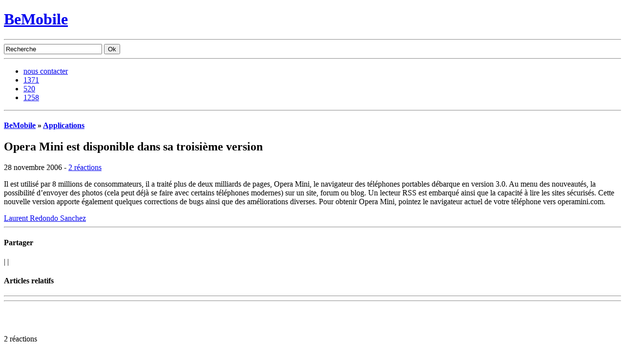

--- FILE ---
content_type: text/html; charset=UTF-8
request_url: https://www.bemobile.be/2006/11/28/opera-mini-est-disponible-dans-sa-troisieme-version/
body_size: 13141
content:
<!DOCTYPE html PUBLIC "-//W3C//DTD XHTML 1.0 Transitional//EN" "http://www.w3.org/TR/xhtml1/DTD/xhtml1-transitional.dtd">
<html xmlns="http://www.w3.org/1999/xhtml" itemscope itemtype="http://schema.org/Blog" xml:lang="fr" lang="fr">
<head profile="http://gmpg.org/xfn/11"><style>img.lazy{min-height:1px}</style><link href="https://www.bemobile.be/wp-content/plugins/w3-total-cache/pub/js/lazyload.min.js" as="script">
	<title>Opera Mini est disponible dans sa troisième version - BeMobile</title>
	<meta http-equiv="Content-Type" content="text/html; charset=UTF-8" />
	<meta http-equiv="X-UA-Compatible" content="IE=edge" />
	<link rel="stylesheet" type="text/css" href="https://www.bemobile.be/wp-content/themes/BM/style.css" />
	<!--[if lte IE 7]><link rel="stylesheet" type="text/css" href="https://www.bemobile.be/wp-content/themes/BM/style-ie.css" /><![endif]-->
		<link rel="stylesheet" type="text/css" href="https://www.bemobile.be/wp-content/themes/BM/js/highslide/highslide.css" />
	<!--[if lte IE 6]><link rel="stylesheet" type="text/css" href="https://www.bemobile.be/wp-content/themes/BM/js/highslide/highslide-ie6.css" /><![endif]-->
		<link rel="alternate" type="application/rss+xml" title="BeMobile - Actualités" href="https://www.bemobile.be/feed/" />
	<link rel="alternate" type="application/rss+xml" title="BeMobile - Commentaires" href="https://www.bemobile.be/comments/feed/" />
	<link rel="pingback" href="https://www.bemobile.be/xmlrpc.php" />
	<link rel="shortcut icon" href="/favicon.ico" />
	<link rel="icon" type="image/png" href="/favicon.png" />
	<link rel="apple-touch-icon" href="/apple-touch-icon.png" />
	<link rel="search" type="application/opensearchdescription+xml" href="/opensearch.osdx" title="BeMobile - Recherche dans les articles" /> 
	<link rel="schema.DC" href="http://purl.org/dc/elements/1.1/" />
	<meta name="DC.publisher" content="BeMobile" />
	<meta name="DC.publisher.url" content="https://www.bemobile.be/" />
	<meta name="DC.language" content="fr-FR" scheme="rfc1766" />
	<meta name="DC.rights" lang="fr-FR" content="Tous droits réservés © 2026 BeMobile." />
	<meta name="geo.placename" content="Liège, Belgium" />
	<meta name="geo.position" content="50.641518;5.569427" />
	<meta name="geo.region" content="BE-WLG" />
	<meta name="ICBM" content="50.641518, 5.569427" />
	<meta name="DC.identifier" content="https://www.bemobile.be/2006/11/28/opera-mini-est-disponible-dans-sa-troisieme-version/" />
	<meta name="DC.title" content="Opera Mini est disponible dans sa troisième version" />
	<meta name="DC.date.created" scheme="WTN8601" content="2006-11-28T16:35:49" />
	<meta name="DC.creator" content="Laurent Redondo Sanchez" /><link rel="image_src" href="" /><meta property="og:image" content="" /><meta name='robots' content='index, follow, max-image-preview:large, max-snippet:-1, max-video-preview:-1' />

	<!-- This site is optimized with the Yoast SEO plugin v26.7 - https://yoast.com/wordpress/plugins/seo/ -->
	<title>Opera Mini est disponible dans sa troisième version - BeMobile</title>
	<meta name="description" content="Il est utilisé par 8 millions de consommateurs, il a traité plus de deux milliards de pages, Opera Mini, le navigateur des téléphones portables débarque" />
	<link rel="canonical" href="https://www.bemobile.be/2006/11/28/opera-mini-est-disponible-dans-sa-troisieme-version/" />
	<meta property="og:locale" content="fr_FR" />
	<meta property="og:type" content="article" />
	<meta property="og:title" content="Opera Mini est disponible dans sa troisième version - BeMobile" />
	<meta property="og:description" content="Il est utilisé par 8 millions de consommateurs, il a traité plus de deux milliards de pages, Opera Mini, le navigateur des téléphones portables débarque" />
	<meta property="og:url" content="https://www.bemobile.be/2006/11/28/opera-mini-est-disponible-dans-sa-troisieme-version/" />
	<meta property="og:site_name" content="BeMobile" />
	<meta property="article:publisher" content="https://www.facebook.com/BeMobile-6915529831/" />
	<meta property="article:published_time" content="2006-11-28T16:35:49+00:00" />
	<meta name="author" content="Laurent Redondo Sanchez" />
	<meta name="twitter:card" content="summary_large_image" />
	<meta name="twitter:creator" content="@BeMob" />
	<meta name="twitter:site" content="@BeMob" />
	<meta name="twitter:label1" content="Écrit par" />
	<meta name="twitter:data1" content="Laurent Redondo Sanchez" />
	<meta name="twitter:label2" content="Durée de lecture estimée" />
	<meta name="twitter:data2" content="1 minute" />
	<script type="application/ld+json" class="yoast-schema-graph">{"@context":"https://schema.org","@graph":[{"@type":"Article","@id":"https://www.bemobile.be/2006/11/28/opera-mini-est-disponible-dans-sa-troisieme-version/#article","isPartOf":{"@id":"https://www.bemobile.be/2006/11/28/opera-mini-est-disponible-dans-sa-troisieme-version/"},"author":{"name":"Laurent Redondo Sanchez","@id":"https://www.bemobile.be/#/schema/person/63658a23224f9332f07875abeaa94cfa"},"headline":"Opera Mini est disponible dans sa troisième version","datePublished":"2006-11-28T16:35:49+00:00","mainEntityOfPage":{"@id":"https://www.bemobile.be/2006/11/28/opera-mini-est-disponible-dans-sa-troisieme-version/"},"wordCount":112,"publisher":{"@id":"https://www.bemobile.be/#organization"},"articleSection":["Applications"],"inLanguage":"fr-FR"},{"@type":"WebPage","@id":"https://www.bemobile.be/2006/11/28/opera-mini-est-disponible-dans-sa-troisieme-version/","url":"https://www.bemobile.be/2006/11/28/opera-mini-est-disponible-dans-sa-troisieme-version/","name":"Opera Mini est disponible dans sa troisième version - BeMobile","isPartOf":{"@id":"https://www.bemobile.be/#website"},"datePublished":"2006-11-28T16:35:49+00:00","description":"Il est utilisé par 8 millions de consommateurs, il a traité plus de deux milliards de pages, Opera Mini, le navigateur des téléphones portables débarque","inLanguage":"fr-FR","potentialAction":[{"@type":"ReadAction","target":["https://www.bemobile.be/2006/11/28/opera-mini-est-disponible-dans-sa-troisieme-version/"]}]},{"@type":"WebSite","@id":"https://www.bemobile.be/#website","url":"https://www.bemobile.be/","name":"BeMobile","description":"Magazine d&#039;actualité indépendant en Belgique sur les télécoms et la téléphonie mobile.","publisher":{"@id":"https://www.bemobile.be/#organization"},"potentialAction":[{"@type":"SearchAction","target":{"@type":"EntryPoint","urlTemplate":"https://www.bemobile.be/?s={search_term_string}"},"query-input":{"@type":"PropertyValueSpecification","valueRequired":true,"valueName":"search_term_string"}}],"inLanguage":"fr-FR"},{"@type":"Organization","@id":"https://www.bemobile.be/#organization","name":"Bemobile","url":"https://www.bemobile.be/","logo":{"@type":"ImageObject","inLanguage":"fr-FR","@id":"https://www.bemobile.be/#/schema/logo/image/","url":"https://www.bemobile.be/wp-content/uploads/2011/11/bemobile.jpg","contentUrl":"https://www.bemobile.be/wp-content/uploads/2011/11/bemobile.jpg","width":105,"height":105,"caption":"Bemobile"},"image":{"@id":"https://www.bemobile.be/#/schema/logo/image/"},"sameAs":["https://www.facebook.com/BeMobile-6915529831/","https://x.com/BeMob"]},{"@type":"Person","@id":"https://www.bemobile.be/#/schema/person/63658a23224f9332f07875abeaa94cfa","name":"Laurent Redondo Sanchez","image":{"@type":"ImageObject","inLanguage":"fr-FR","@id":"https://www.bemobile.be/#/schema/person/image/","url":"https://secure.gravatar.com/avatar/88fa897bd8a962a9d150b7fc0e29b48449d6b25cd56315872becf0c9c0c99082?s=96&d=https%3A%2F%2Fwww.bemobile.be%2Fwp-content%2Fthemes%2FBM%2Fimg%2Fdefault_gravatar.png&r=g","contentUrl":"https://secure.gravatar.com/avatar/88fa897bd8a962a9d150b7fc0e29b48449d6b25cd56315872becf0c9c0c99082?s=96&d=https%3A%2F%2Fwww.bemobile.be%2Fwp-content%2Fthemes%2FBM%2Fimg%2Fdefault_gravatar.png&r=g","caption":"Laurent Redondo Sanchez"},"sameAs":["https://plus.google.com/107457591160370823683?rel=author"],"url":"https://www.bemobile.be/h/glis/"}]}</script>
	<!-- / Yoast SEO plugin. -->


<link rel='dns-prefetch' href='//www.googletagmanager.com' />
<link rel='dns-prefetch' href='//pagead2.googlesyndication.com' />
<style id='wp-img-auto-sizes-contain-inline-css' type='text/css'>
img:is([sizes=auto i],[sizes^="auto," i]){contain-intrinsic-size:3000px 1500px}
/*# sourceURL=wp-img-auto-sizes-contain-inline-css */
</style>
<link rel="https://api.w.org/" href="https://www.bemobile.be/wp-json/" /><link rel="alternate" title="JSON" type="application/json" href="https://www.bemobile.be/wp-json/wp/v2/posts/868" /><script type="text/javascript">var ajaxurl = "https://www.bemobile.be/wp-admin/admin-ajax.php";</script><meta name="generator" content="Site Kit by Google 1.170.0" /><meta name="generator" content="performant-translations 1.2.0">

<!-- Balises Meta Google AdSense ajoutées par Site Kit -->
<meta name="google-adsense-platform-account" content="ca-host-pub-2644536267352236">
<meta name="google-adsense-platform-domain" content="sitekit.withgoogle.com">
<!-- Fin des balises Meta End Google AdSense ajoutées par Site Kit -->

<!-- Extrait Google AdSense ajouté par Site Kit -->
<script type="text/javascript" async="async" src="https://pagead2.googlesyndication.com/pagead/js/adsbygoogle.js?client=ca-pub-8471864550870682&amp;host=ca-host-pub-2644536267352236" crossorigin="anonymous"></script>

<!-- End Google AdSense snippet added by Site Kit -->
<link rel="icon" href="https://www.bemobile.be/wp-content/uploads/2011/11/cropped-bemobile-32x32.jpg" sizes="32x32" />
<link rel="icon" href="https://www.bemobile.be/wp-content/uploads/2011/11/cropped-bemobile-192x192.jpg" sizes="192x192" />
<link rel="apple-touch-icon" href="https://www.bemobile.be/wp-content/uploads/2011/11/cropped-bemobile-180x180.jpg" />
<meta name="msapplication-TileImage" content="https://www.bemobile.be/wp-content/uploads/2011/11/cropped-bemobile-270x270.jpg" />
</head>
<body>
<div id="container">
	<div id="header"><div id="header-inner">
		<h1 id="home"><a href="/" title="Accéder à la page d'accueil">BeMobile</a></h1>
		<div id="categories"><ul></ul><hr /></div>
		<div id="search-box">
			<form action="/recherche/" id="cse-search-box">
				<input type="hidden" name="cx" value="016589966947858739642:_fi_iwq8b7e" />
				<input type="hidden" name="cof" value="FORID:11" />
				<input type="hidden" name="ie" value="UTF-8" />
				<input type="text" name="q" size="23" value="Recherche" title="Votre recherche" onfocus="if(this.value=='Recherche')this.value='';this.style.fontSize='1em';searchBoxSubmit.style.fontSize='1em';this.style.backgroundColor='#FFFFFF';searchBoxSubmit.style.backgroundColor='#FFFFFF';" onblur="if(this.value=='')this.value='Recherche';this.style.fontSize='0.9em';searchBoxSubmit.style.fontSize='0.9em';this.style.backgroundColor='#F7F7F7';searchBoxSubmit.style.backgroundColor='#F7F7F7';" />
				<input type="submit" name="sa" value="Ok" id="searchBoxSubmit" class="submit" />
			</form>
		</div>
		<hr />
	</div></div>
	<div id="navbar"><div id="navbar-inner">
		<ul id="social-bar">
			<li><a href="h" class="contact">nous contacter</a></li>
			<li><a href="http://twitter.com/BeMob" class="twitter">1371</a></li>
			<li><a href="http://www.facebook.com/pages/Belgique-Mobile/6915529831" class="facebook">520</a></li>
			<li><a href="/feed/" class="feed">1258</a></li>
		</ul>
<hr />
	</div></div>
	<div id="main"><div id="main-inner">		<div id="content">
			<div id="post-868" class="post single instapaper_body">
				<h4 class="post-categories"><a href="https://www.bemobile.be/" rel="index">BeMobile</a> » <a href="https://www.bemobile.be/sujet/applications-mobiles/" rel="category tag">Applications</a></h4>
<div class="post-entry">					<h2 class="post-title">Opera Mini est disponible dans sa troisième version</h2>
					<div class="post-meta">
					28 novembre 2006 - <a href="#comments">2 réactions</a>					</div>
					<div class="post-content"><p>Il est utilisé par 8 millions de consommateurs, il a traité plus de deux milliards de pages, Opera Mini, le navigateur des téléphones portables débarque en version 3.0. Au menu des nouveautés, la possibilité d&rsquo;envoyer des photos (cela peut déjà se faire avec certains téléphones modernes) sur un site, forum ou blog. Un lecteur RSS est embarqué ainsi que la capacité à lire les sites sécurisés. Cette nouvelle version apporte également quelques corrections de bugs ainsi que des améliorations diverses. Pour obtenir Opera Mini, pointez le navigateur actuel de votre téléphone vers operamini.com.</p>
</div>
					<div class="post-author">
					<a href="https://plus.google.com/107457591160370823683?rel=author" target="_blank">Laurent Redondo Sanchez</a>					</div>
				</div><hr />
			</div>
			<div class="post-infos">
				<div class="post-metas">
					<h4>Partager</h4>
					<div class="addthis_toolbox addthis_default_style">
						<a class="addthis_button_tweet" tw:url="https://www.bemobile.be/2006/11/28/opera-mini-est-disponible-dans-sa-troisieme-version/?utm_source=twitter&amp;utm_medium=social-media&amp;utm_campaign=twitter" tw:text="Opera Mini est disponible dans sa troisième version" tw:via="BeMob" tw:count="horizontal" tw:lang="fr"></a>
						<a class="addthis_button_facebook_like"></a>
					</div>
					<div class="addthis_toolbox addthis_default_style addthis_buttons">
						<a class="addthis_button_email"></a>
						<a class="addthis_button_print"></a>
						<a class="addthis_button_favorites"></a>
						<span class="addthis_separator">|</span>
						<a href="https://www.addthis.com/bookmark.php?v=300&amp;username=jamybe" class="addthis_button_compact"></a>
						<span class="addthis_separator">|</span>
						<a class="addthis_button_google_plusone"></a>
					</div>
				</div>
				<div class="post-related">
					<h4>Articles relatifs</h4>
				</div>
				<hr />
			</div><hr />
<div class="pub"><!-- 468x60, date de création 11/07/09 --><ins class="adsbygoogle" style="display:inline-block;width:468px;height:60px" data-ad-client="ca-pub-8471864550870682" data-ad-slot="8454954454"></ins><script>(adsbygoogle = window.adsbygoogle || []).push({});</script></div>			<div id="comments">
<div class="comments-msg">2 réactions</div><ol class="comments-list">
						<li id="comment-569">
							<div class="comment-meta">
								<img alt='Gravatar' src="data:image/svg+xml,%3Csvg%20xmlns='http://www.w3.org/2000/svg'%20viewBox='0%200%2048%2048'%3E%3C/svg%3E" data-src='https://secure.gravatar.com/avatar/15a06e428f8b22f388342bde79982254bae2e317f505e58907d71bbb2f94003e?s=48&#038;d=https%3A%2F%2Fstatic.bemobile.be%2Fwp-content%2Fthemes%2FBM%2Fimg%2Fdefault_gravatar.png&#038;r=g' data-srcset='https://secure.gravatar.com/avatar/15a06e428f8b22f388342bde79982254bae2e317f505e58907d71bbb2f94003e?s=96&#038;d=https%3A%2F%2Fstatic.bemobile.be%2Fwp-content%2Fthemes%2FBM%2Fimg%2Fdefault_gravatar.png&#038;r=g 2x' class='avatar avatar-48 photo lazy' height='48' width='48' decoding='async'/>
								<div class="comment-author"><a href="http://www.improliege.be" class="url" rel="ugc external nofollow">Piewhy</a></div>
								<div class="comment-date"><a href="#comment-569" title="Lien vers le commentaire de Piewhy à propos de l'article Opera Mini est disponible dans sa troisième version">28.11.2006, 18h43</a></div>
							</div>
							<div class="comment-text">
							<p>Impossible à faire tourner sur mon Nokia 6020 chez Mobistar&#8230;</p><br />
<p> quelqu&rsquo;un à une solution (celles proposées par oparamini.com ne fonctionnent pas non plus&#8230;)</p></div><hr />
						</li>
						<li id="comment-563">
							<div class="comment-meta">
								<img alt='Gravatar' src="data:image/svg+xml,%3Csvg%20xmlns='http://www.w3.org/2000/svg'%20viewBox='0%200%2048%2048'%3E%3C/svg%3E" data-src='https://secure.gravatar.com/avatar/?s=48&#038;d=https%3A%2F%2Fstatic.bemobile.be%2Fwp-content%2Fthemes%2FBM%2Fimg%2Fdefault_gravatar.png&#038;r=g' data-srcset='https://secure.gravatar.com/avatar/?s=96&#038;d=https%3A%2F%2Fstatic.bemobile.be%2Fwp-content%2Fthemes%2FBM%2Fimg%2Fdefault_gravatar.png&#038;r=g 2x' class='avatar avatar-48 photo avatar-default lazy' height='48' width='48' decoding='async'/>
								<div class="comment-author">vasal</div>
								<div class="comment-date"><a href="#comment-563" title="Lien vers le commentaire de vasal à propos de l'article Opera Mini est disponible dans sa troisième version">29.11.2006, 12h45</a></div>
							</div>
							<div class="comment-text">
							<p>j&rsquo;ai le meme probleme avec la 3 eme version et je suis chez mobistar</p></div><hr />
						</li></ol><div class="comments-msg no-border"></div>			</div>		</div>
		<div id="sidebar">
			<div class="pub"><!-- 300x250, date de création 11/07/09 --><ins class="adsbygoogle" style="display:inline-block;width:300px;height:250px" data-ad-client="ca-pub-8471864550870682" data-ad-slot="1007440986"></ins><script>(adsbygoogle = window.adsbygoogle || []).push({});</script></div>			<div class="widget-block">			<h4 class="widget-title">Derniers articles</h4>			<ul>
						<li><a href="https://www.bemobile.be/2025/09/10/rcs-orange-belgique-iphone/" rel="bookmark">Déception : toujours pas de RCS sur iPhone avec iOS 26</a></li>
						<li><a href="https://www.bemobile.be/2025/08/16/belcenter-esim-voyage-pro-moins-cher-roaming/" rel="bookmark">Belcenter lance l&rsquo;eSIM de voyage pour réduire les coûts du roaming hors UE</a></li>
						<li><a href="https://www.bemobile.be/2025/08/12/mobile-vikings-illimite-5g-25-euros/" rel="bookmark">Mobile Vikings sort l’artillerie lourde : l’illimité 5G dès 25 €, avec des bonus que Tadaam et Hey n’ont pas</a></li>
						<li><a href="https://www.bemobile.be/2025/08/09/eco-fix-wallonie-energie-avis/" rel="bookmark">Électricité : Ecofix, la nouvelle appli pour faire tomber votre facture à 0 € en Wallonie ?</a></li>
						<li><a href="https://www.bemobile.be/2025/08/06/payconiq-disparait-bancontact-wero/" rel="bookmark">Malgré sa nouvelle app, la marque Payconiq va disparaître : que nous prépare Bancontact ?</a></li>
						<li><a href="https://www.bemobile.be/2025/07/15/lappli-dazn-en-vaut-elle-la-peine/" rel="bookmark">L&rsquo;appli DAZN en vaut-elle la peine ?</a></li>
						<li><a href="https://www.bemobile.be/2025/06/23/base-ecrase-ses-tarifs-roaming-hors-europe/" rel="bookmark">BASE écrase ses tarifs roaming hors Europe</a></li>
						<li><a href="https://www.bemobile.be/2025/04/29/lancement-tadaam-mobile/" rel="bookmark">Tout ce qu&rsquo;il faut savoir sur l&rsquo;abonnement mobile de Tadaam</a></li>
						<li><a href="https://www.bemobile.be/2025/03/26/proximus-augmente-le-volume-de-donnees-de-deux-abonnements-mobiles/" rel="bookmark">Proximus augmente le volume de données de deux abonnements mobiles</a></li>
						<li><a href="https://www.bemobile.be/2025/03/25/spoiler-les-futurs-abonnements-de-mobile-vikings-pour-2025/" rel="bookmark">Spoiler : les futurs abonnements de Mobile Vikings pour 2025 ?</a></li>
						<li><a href="https://www.bemobile.be/2025/03/05/bracelet-whoop-sommeil-evaluation-test/" rel="bookmark">L&rsquo;évaluation du sommeil sera plus précise avec le bracelet Whoop</a></li>
						<li><a href="https://www.bemobile.be/2025/03/04/nothing-phone-3a-belgique/" rel="bookmark">La Belgique accueille les nouveaux Nothing Phone (3a) et Phone (3a) Pro</a></li>
						<li><a href="https://www.bemobile.be/2025/03/04/12-mois-de-reduction-chez-proximus/" rel="bookmark">12 mois de réduction sur votre abonnement mobile chez Proximus</a></li>
						<li><a href="https://www.bemobile.be/2025/03/04/belcenter-revente-solution-telecom-pro-belgique-commerciaux/" rel="bookmark">Belcenter relance son programme à destination des revendeurs</a></li>
						<li><a href="https://www.bemobile.be/2025/02/18/de-nouvelles-reductions-sur-les-abonnements-mobiles-undo/" rel="bookmark">De nouvelles réductions sur les abonnements mobiles UNDO</a></li>
						</ul>
			</div>			<div class="widget-block"><h4 class="widget-title">Catégories</h4><form action="https://www.bemobile.be" method="get"><label class="screen-reader-text" for="cat">Catégories</label><select  name='cat' id='cat' class='postform'>
	<option value='-1'>Sélectionner une catégorie</option>
	<option class="level-0" value="1077">A la une&nbsp;&nbsp;(644)</option>
	<option class="level-0" value="1131">Appareils&nbsp;&nbsp;(1 796)</option>
	<option class="level-1" value="38">&nbsp;&nbsp;&nbsp;Accessoires&nbsp;&nbsp;(20)</option>
	<option class="level-1" value="600">&nbsp;&nbsp;&nbsp;Acer&nbsp;&nbsp;(8)</option>
	<option class="level-1" value="22">&nbsp;&nbsp;&nbsp;Alcatel&nbsp;&nbsp;(5)</option>
	<option class="level-1" value="31">&nbsp;&nbsp;&nbsp;Appareils&nbsp;&nbsp;(124)</option>
	<option class="level-1" value="25">&nbsp;&nbsp;&nbsp;Apple&nbsp;&nbsp;(332)</option>
	<option class="level-1" value="369">&nbsp;&nbsp;&nbsp;Archos&nbsp;&nbsp;(4)</option>
	<option class="level-1" value="330">&nbsp;&nbsp;&nbsp;Asus&nbsp;&nbsp;(11)</option>
	<option class="level-1" value="2121">&nbsp;&nbsp;&nbsp;AVM&nbsp;&nbsp;(1)</option>
	<option class="level-1" value="34">&nbsp;&nbsp;&nbsp;Blackberry&nbsp;&nbsp;(114)</option>
	<option class="level-1" value="1548">&nbsp;&nbsp;&nbsp;Doro&nbsp;&nbsp;(1)</option>
	<option class="level-1" value="2180">&nbsp;&nbsp;&nbsp;Eero&nbsp;&nbsp;(1)</option>
	<option class="level-1" value="238">&nbsp;&nbsp;&nbsp;Garmin&nbsp;&nbsp;(7)</option>
	<option class="level-1" value="1953">&nbsp;&nbsp;&nbsp;Google Pixel&nbsp;&nbsp;(4)</option>
	<option class="level-1" value="458">&nbsp;&nbsp;&nbsp;HP&nbsp;&nbsp;(6)</option>
	<option class="level-1" value="26">&nbsp;&nbsp;&nbsp;HTC&nbsp;&nbsp;(117)</option>
	<option class="level-1" value="1874">&nbsp;&nbsp;&nbsp;Huawei&nbsp;&nbsp;(3)</option>
	<option class="level-1" value="1855">&nbsp;&nbsp;&nbsp;Lenovo&nbsp;&nbsp;(4)</option>
	<option class="level-1" value="23">&nbsp;&nbsp;&nbsp;LG&nbsp;&nbsp;(72)</option>
	<option class="level-1" value="1922">&nbsp;&nbsp;&nbsp;Lumigon&nbsp;&nbsp;(1)</option>
	<option class="level-1" value="110">&nbsp;&nbsp;&nbsp;meizu&nbsp;&nbsp;(1)</option>
	<option class="level-1" value="7">&nbsp;&nbsp;&nbsp;Monde Mobile&nbsp;&nbsp;(124)</option>
	<option class="level-1" value="19">&nbsp;&nbsp;&nbsp;Motorola&nbsp;&nbsp;(60)</option>
	<option class="level-1" value="15">&nbsp;&nbsp;&nbsp;Nokia&nbsp;&nbsp;(463)</option>
	<option class="level-1" value="2189">&nbsp;&nbsp;&nbsp;Nothing&nbsp;&nbsp;(1)</option>
	<option class="level-1" value="2012">&nbsp;&nbsp;&nbsp;OnePlus&nbsp;&nbsp;(3)</option>
	<option class="level-1" value="2125">&nbsp;&nbsp;&nbsp;OPPO&nbsp;&nbsp;(2)</option>
	<option class="level-1" value="1876">&nbsp;&nbsp;&nbsp;Pebble&nbsp;&nbsp;(1)</option>
	<option class="level-1" value="20">&nbsp;&nbsp;&nbsp;Samsung&nbsp;&nbsp;(136)</option>
	<option class="level-1" value="21">&nbsp;&nbsp;&nbsp;Sony&nbsp;&nbsp;(402)</option>
	<option class="level-2" value="250">&nbsp;&nbsp;&nbsp;&nbsp;&nbsp;&nbsp;Xperia&nbsp;&nbsp;(54)</option>
	<option class="level-1" value="553">&nbsp;&nbsp;&nbsp;TomTom&nbsp;&nbsp;(6)</option>
	<option class="level-1" value="1865">&nbsp;&nbsp;&nbsp;Xiaomi&nbsp;&nbsp;(4)</option>
	<option class="level-0" value="16">Applications&nbsp;&nbsp;(433)</option>
	<option class="level-1" value="174">&nbsp;&nbsp;&nbsp;Google Mobile&nbsp;&nbsp;(40)</option>
	<option class="level-0" value="1892">Archives&nbsp;&nbsp;(289)</option>
	<option class="level-1" value="24">&nbsp;&nbsp;&nbsp;BenQ-Siemens&nbsp;&nbsp;(18)</option>
	<option class="level-1" value="48">&nbsp;&nbsp;&nbsp;Java&nbsp;&nbsp;(18)</option>
	<option class="level-1" value="76">&nbsp;&nbsp;&nbsp;Jeu&nbsp;&nbsp;(11)</option>
	<option class="level-1" value="1222">&nbsp;&nbsp;&nbsp;Jolicloud&nbsp;&nbsp;(2)</option>
	<option class="level-1" value="1244">&nbsp;&nbsp;&nbsp;Kin&nbsp;&nbsp;(3)</option>
	<option class="level-1" value="423">&nbsp;&nbsp;&nbsp;LiMo&nbsp;&nbsp;(6)</option>
	<option class="level-1" value="1054">&nbsp;&nbsp;&nbsp;Maemo&nbsp;&nbsp;(16)</option>
	<option class="level-1" value="1184">&nbsp;&nbsp;&nbsp;MeeGo&nbsp;&nbsp;(23)</option>
	<option class="level-1" value="540">&nbsp;&nbsp;&nbsp;Opera&nbsp;&nbsp;(11)</option>
	<option class="level-1" value="63">&nbsp;&nbsp;&nbsp;Orange World&nbsp;&nbsp;(10)</option>
	<option class="level-1" value="35">&nbsp;&nbsp;&nbsp;Palm&nbsp;&nbsp;(26)</option>
	<option class="level-1" value="1234">&nbsp;&nbsp;&nbsp;Sharp&nbsp;&nbsp;(1)</option>
	<option class="level-1" value="1730">&nbsp;&nbsp;&nbsp;Snow&nbsp;&nbsp;(3)</option>
	<option class="level-1" value="109">&nbsp;&nbsp;&nbsp;Symbian&nbsp;&nbsp;(153)</option>
	<option class="level-2" value="60">&nbsp;&nbsp;&nbsp;&nbsp;&nbsp;&nbsp;S60&nbsp;&nbsp;(65)</option>
	<option class="level-2" value="1183">&nbsp;&nbsp;&nbsp;&nbsp;&nbsp;&nbsp;Symbian^3&nbsp;&nbsp;(13)</option>
	<option class="level-2" value="122">&nbsp;&nbsp;&nbsp;&nbsp;&nbsp;&nbsp;UIQ&nbsp;&nbsp;(26)</option>
	<option class="level-1" value="283">&nbsp;&nbsp;&nbsp;Tele2&nbsp;&nbsp;(7)</option>
	<option class="level-1" value="50">&nbsp;&nbsp;&nbsp;Vodafone live&nbsp;&nbsp;(7)</option>
	<option class="level-1" value="1172">&nbsp;&nbsp;&nbsp;WebOS&nbsp;&nbsp;(8)</option>
	<option class="level-0" value="55">Asides&nbsp;&nbsp;(15)</option>
	<option class="level-0" value="333">Belgique&nbsp;&nbsp;(525)</option>
	<option class="level-1" value="6">&nbsp;&nbsp;&nbsp;Belgique Mobile&nbsp;&nbsp;(305)</option>
	<option class="level-1" value="809">&nbsp;&nbsp;&nbsp;IBPT&nbsp;&nbsp;(40)</option>
	<option class="level-0" value="1134">Divers&nbsp;&nbsp;(292)</option>
	<option class="level-1" value="27">&nbsp;&nbsp;&nbsp;Bons Plans&nbsp;&nbsp;(83)</option>
	<option class="level-1" value="1489">&nbsp;&nbsp;&nbsp;Concours&nbsp;&nbsp;(3)</option>
	<option class="level-1" value="30">&nbsp;&nbsp;&nbsp;Europe&nbsp;&nbsp;(59)</option>
	<option class="level-1" value="28">&nbsp;&nbsp;&nbsp;Insolite&nbsp;&nbsp;(52)</option>
	<option class="level-1" value="36">&nbsp;&nbsp;&nbsp;Le saviez-vous ?&nbsp;&nbsp;(17)</option>
	<option class="level-1" value="74">&nbsp;&nbsp;&nbsp;Podcast&nbsp;&nbsp;(20)</option>
	<option class="level-1" value="299">&nbsp;&nbsp;&nbsp;Rumeur&nbsp;&nbsp;(35)</option>
	<option class="level-1" value="776">&nbsp;&nbsp;&nbsp;Sondages&nbsp;&nbsp;(7)</option>
	<option class="level-1" value="69">&nbsp;&nbsp;&nbsp;VoIP&nbsp;&nbsp;(18)</option>
	<option class="level-0" value="14">MVNO&nbsp;&nbsp;(197)</option>
	<option class="level-1" value="710">&nbsp;&nbsp;&nbsp;Aldi Talk&nbsp;&nbsp;(6)</option>
	<option class="level-1" value="1151">&nbsp;&nbsp;&nbsp;Allo RTL&nbsp;&nbsp;(7)</option>
	<option class="level-1" value="11">&nbsp;&nbsp;&nbsp;Ay Yildiz&nbsp;&nbsp;(1)</option>
	<option class="level-1" value="2169">&nbsp;&nbsp;&nbsp;Belcenter&nbsp;&nbsp;(3)</option>
	<option class="level-1" value="1507">&nbsp;&nbsp;&nbsp;Carrefour Mobile&nbsp;&nbsp;(3)</option>
	<option class="level-1" value="1020">&nbsp;&nbsp;&nbsp;Cherry&nbsp;&nbsp;(9)</option>
	<option class="level-1" value="12">&nbsp;&nbsp;&nbsp;Chiama&nbsp;&nbsp;(1)</option>
	<option class="level-1" value="2184">&nbsp;&nbsp;&nbsp;Hey&nbsp;&nbsp;(1)</option>
	<option class="level-1" value="2167">&nbsp;&nbsp;&nbsp;Interfone&nbsp;&nbsp;(5)</option>
	<option class="level-1" value="1410">&nbsp;&nbsp;&nbsp;Jim Mobile&nbsp;&nbsp;(1)</option>
	<option class="level-1" value="686">&nbsp;&nbsp;&nbsp;La Poste&nbsp;&nbsp;(1)</option>
	<option class="level-1" value="2038">&nbsp;&nbsp;&nbsp;LycaMobile&nbsp;&nbsp;(2)</option>
	<option class="level-1" value="1152">&nbsp;&nbsp;&nbsp;Me By Metro&nbsp;&nbsp;(1)</option>
	<option class="level-1" value="2187">&nbsp;&nbsp;&nbsp;Mega&nbsp;&nbsp;(1)</option>
	<option class="level-1" value="797">&nbsp;&nbsp;&nbsp;Mobile Vikings&nbsp;&nbsp;(59)</option>
	<option class="level-1" value="2094">&nbsp;&nbsp;&nbsp;Neibo&nbsp;&nbsp;(1)</option>
	<option class="level-1" value="1651">&nbsp;&nbsp;&nbsp;Red Bull Mobile&nbsp;&nbsp;(1)</option>
	<option class="level-1" value="9">&nbsp;&nbsp;&nbsp;Simply By Mobistar&nbsp;&nbsp;(1)</option>
	<option class="level-1" value="10">&nbsp;&nbsp;&nbsp;Simyo&nbsp;&nbsp;(9)</option>
	<option class="level-1" value="1153">&nbsp;&nbsp;&nbsp;Sud Presse Mobile&nbsp;&nbsp;(2)</option>
	<option class="level-1" value="2185">&nbsp;&nbsp;&nbsp;Telavox&nbsp;&nbsp;(1)</option>
	<option class="level-1" value="1070">&nbsp;&nbsp;&nbsp;Toledo&nbsp;&nbsp;(7)</option>
	<option class="level-1" value="13">&nbsp;&nbsp;&nbsp;Transatel&nbsp;&nbsp;(15)</option>
	<option class="level-1" value="8">&nbsp;&nbsp;&nbsp;UglyDuck&nbsp;&nbsp;(2)</option>
	<option class="level-1" value="2175">&nbsp;&nbsp;&nbsp;UNDO&nbsp;&nbsp;(2)</option>
	<option class="level-1" value="2150">&nbsp;&nbsp;&nbsp;VOOmobile&nbsp;&nbsp;(4)</option>
	<option class="level-1" value="2186">&nbsp;&nbsp;&nbsp;Yoin&nbsp;&nbsp;(1)</option>
	<option class="level-1" value="2177">&nbsp;&nbsp;&nbsp;Youfone&nbsp;&nbsp;(3)</option>
	<option class="level-0" value="1130">Opérateurs&nbsp;&nbsp;(1 694)</option>
	<option class="level-1" value="1207">&nbsp;&nbsp;&nbsp;3StarsNet&nbsp;&nbsp;(1)</option>
	<option class="level-1" value="3">&nbsp;&nbsp;&nbsp;BASE&nbsp;&nbsp;(498)</option>
	<option class="level-1" value="1191">&nbsp;&nbsp;&nbsp;Billi&nbsp;&nbsp;(8)</option>
	<option class="level-1" value="618">&nbsp;&nbsp;&nbsp;b·lite&nbsp;&nbsp;(5)</option>
	<option class="level-1" value="2144">&nbsp;&nbsp;&nbsp;Citymesh&nbsp;&nbsp;(13)</option>
	<option class="level-1" value="44">&nbsp;&nbsp;&nbsp;Coditel&nbsp;&nbsp;(4)</option>
	<option class="level-1" value="2178">&nbsp;&nbsp;&nbsp;Digi&nbsp;&nbsp;(5)</option>
	<option class="level-1" value="1475">&nbsp;&nbsp;&nbsp;edpnet&nbsp;&nbsp;(10)</option>
	<option class="level-1" value="1985">&nbsp;&nbsp;&nbsp;Free&nbsp;&nbsp;(1)</option>
	<option class="level-1" value="472">&nbsp;&nbsp;&nbsp;KPN&nbsp;&nbsp;(30)</option>
	<option class="level-1" value="1208">&nbsp;&nbsp;&nbsp;Nomado&nbsp;&nbsp;(1)</option>
	<option class="level-1" value="2146">&nbsp;&nbsp;&nbsp;NRB&nbsp;&nbsp;(2)</option>
	<option class="level-1" value="722">&nbsp;&nbsp;&nbsp;Numericable&nbsp;&nbsp;(15)</option>
	<option class="level-1" value="17">&nbsp;&nbsp;&nbsp;Opérateurs VoIP&nbsp;&nbsp;(4)</option>
	<option class="level-1" value="47">&nbsp;&nbsp;&nbsp;Orange&nbsp;&nbsp;(35)</option>
	<option class="level-1" value="4">&nbsp;&nbsp;&nbsp;Orange Belgique&nbsp;&nbsp;(507)</option>
	<option class="level-1" value="5">&nbsp;&nbsp;&nbsp;Proximus&nbsp;&nbsp;(458)</option>
	<option class="level-1" value="32">&nbsp;&nbsp;&nbsp;Proximus (Belgacom)&nbsp;&nbsp;(193)</option>
	<option class="level-1" value="29">&nbsp;&nbsp;&nbsp;Scarlet&nbsp;&nbsp;(36)</option>
	<option class="level-1" value="782">&nbsp;&nbsp;&nbsp;Tecteo&nbsp;&nbsp;(7)</option>
	<option class="level-1" value="923">&nbsp;&nbsp;&nbsp;Telefonica&nbsp;&nbsp;(1)</option>
	<option class="level-1" value="549">&nbsp;&nbsp;&nbsp;Telenet&nbsp;&nbsp;(106)</option>
	<option class="level-2" value="2122">&nbsp;&nbsp;&nbsp;&nbsp;&nbsp;&nbsp;Tadaam&nbsp;&nbsp;(8)</option>
	<option class="level-1" value="153">&nbsp;&nbsp;&nbsp;vodafone&nbsp;&nbsp;(3)</option>
	<option class="level-1" value="282">&nbsp;&nbsp;&nbsp;VOO&nbsp;&nbsp;(164)</option>
	<option class="level-2" value="1238">&nbsp;&nbsp;&nbsp;&nbsp;&nbsp;&nbsp;BeTV&nbsp;&nbsp;(12)</option>
	<option class="level-2" value="2113">&nbsp;&nbsp;&nbsp;&nbsp;&nbsp;&nbsp;Zuny&nbsp;&nbsp;(5)</option>
	<option class="level-0" value="1132">Plateformes&nbsp;&nbsp;(699)</option>
	<option class="level-1" value="251">&nbsp;&nbsp;&nbsp;Android&nbsp;&nbsp;(338)</option>
	<option class="level-1" value="1831">&nbsp;&nbsp;&nbsp;Android Wear&nbsp;&nbsp;(2)</option>
	<option class="level-1" value="1114">&nbsp;&nbsp;&nbsp;Bada&nbsp;&nbsp;(6)</option>
	<option class="level-1" value="1250">&nbsp;&nbsp;&nbsp;Blackberry OS&nbsp;&nbsp;(21)</option>
	<option class="level-1" value="1284">&nbsp;&nbsp;&nbsp;ChromeOS&nbsp;&nbsp;(5)</option>
	<option class="level-1" value="46">&nbsp;&nbsp;&nbsp;Google&nbsp;&nbsp;(70)</option>
	<option class="level-1" value="1167">&nbsp;&nbsp;&nbsp;iOS&nbsp;&nbsp;(149)</option>
	<option class="level-1" value="33">&nbsp;&nbsp;&nbsp;Linux Mobile&nbsp;&nbsp;(71)</option>
	<option class="level-1" value="41">&nbsp;&nbsp;&nbsp;Mac OS X&nbsp;&nbsp;(29)</option>
	<option class="level-1" value="40">&nbsp;&nbsp;&nbsp;Microsoft&nbsp;&nbsp;(46)</option>
	<option class="level-1" value="37">&nbsp;&nbsp;&nbsp;Windows Phone&nbsp;&nbsp;(147)</option>
	<option class="level-0" value="39">Test&nbsp;&nbsp;(119)</option>
	<option class="level-0" value="18">Web Mobile&nbsp;&nbsp;(150)</option>
	<option class="level-1" value="45">&nbsp;&nbsp;&nbsp;Télévision Mobile&nbsp;&nbsp;(13)</option>
	<option class="level-1" value="156">&nbsp;&nbsp;&nbsp;Yahoo!&nbsp;&nbsp;(7)</option>
</select>
</form><script type="text/javascript">
/* <![CDATA[ */

( ( dropdownId ) => {
	const dropdown = document.getElementById( dropdownId );
	function onSelectChange() {
		setTimeout( () => {
			if ( 'escape' === dropdown.dataset.lastkey ) {
				return;
			}
			if ( dropdown.value && parseInt( dropdown.value ) > 0 && dropdown instanceof HTMLSelectElement ) {
				dropdown.parentElement.submit();
			}
		}, 250 );
	}
	function onKeyUp( event ) {
		if ( 'Escape' === event.key ) {
			dropdown.dataset.lastkey = 'escape';
		} else {
			delete dropdown.dataset.lastkey;
		}
	}
	function onClick() {
		delete dropdown.dataset.lastkey;
	}
	dropdown.addEventListener( 'keyup', onKeyUp );
	dropdown.addEventListener( 'click', onClick );
	dropdown.addEventListener( 'change', onSelectChange );
})( "cat" );

//# sourceURL=WP_Widget_Categories%3A%3Awidget
/* ]]> */
</script>
</div><style scoped type="text/css">.utcw-2io21h4 {word-wrap:break-word}.utcw-2io21h4 span,.utcw-2io21h4 a{border-width:0px}.utcw-2io21h4 span:hover,.utcw-2io21h4 a:hover{border-width:0px}</style><div class="widget-block"><h4 class="widget-title">Sujets chauds</h4><div class="utcw-2io21h4 tagcloud"></div></div><div class="widget-block"><h4 class="widget-title">Catégories</h4><form action="https://www.bemobile.be" method="get"><label class="screen-reader-text" for="categories-dropdown-1">Catégories</label><select  name='cat' id='categories-dropdown-1' class='postform'>
	<option value='-1'>Sélectionner une catégorie</option>
	<option class="level-0" value="1077">A la une&nbsp;&nbsp;(644)</option>
	<option class="level-0" value="1131">Appareils&nbsp;&nbsp;(1 796)</option>
	<option class="level-1" value="38">&nbsp;&nbsp;&nbsp;Accessoires&nbsp;&nbsp;(20)</option>
	<option class="level-1" value="600">&nbsp;&nbsp;&nbsp;Acer&nbsp;&nbsp;(8)</option>
	<option class="level-1" value="22">&nbsp;&nbsp;&nbsp;Alcatel&nbsp;&nbsp;(5)</option>
	<option class="level-1" value="31">&nbsp;&nbsp;&nbsp;Appareils&nbsp;&nbsp;(124)</option>
	<option class="level-1" value="25">&nbsp;&nbsp;&nbsp;Apple&nbsp;&nbsp;(332)</option>
	<option class="level-1" value="369">&nbsp;&nbsp;&nbsp;Archos&nbsp;&nbsp;(4)</option>
	<option class="level-1" value="330">&nbsp;&nbsp;&nbsp;Asus&nbsp;&nbsp;(11)</option>
	<option class="level-1" value="2121">&nbsp;&nbsp;&nbsp;AVM&nbsp;&nbsp;(1)</option>
	<option class="level-1" value="34">&nbsp;&nbsp;&nbsp;Blackberry&nbsp;&nbsp;(114)</option>
	<option class="level-1" value="1548">&nbsp;&nbsp;&nbsp;Doro&nbsp;&nbsp;(1)</option>
	<option class="level-1" value="2180">&nbsp;&nbsp;&nbsp;Eero&nbsp;&nbsp;(1)</option>
	<option class="level-1" value="238">&nbsp;&nbsp;&nbsp;Garmin&nbsp;&nbsp;(7)</option>
	<option class="level-1" value="1953">&nbsp;&nbsp;&nbsp;Google Pixel&nbsp;&nbsp;(4)</option>
	<option class="level-1" value="458">&nbsp;&nbsp;&nbsp;HP&nbsp;&nbsp;(6)</option>
	<option class="level-1" value="26">&nbsp;&nbsp;&nbsp;HTC&nbsp;&nbsp;(117)</option>
	<option class="level-1" value="1874">&nbsp;&nbsp;&nbsp;Huawei&nbsp;&nbsp;(3)</option>
	<option class="level-1" value="1855">&nbsp;&nbsp;&nbsp;Lenovo&nbsp;&nbsp;(4)</option>
	<option class="level-1" value="23">&nbsp;&nbsp;&nbsp;LG&nbsp;&nbsp;(72)</option>
	<option class="level-1" value="1922">&nbsp;&nbsp;&nbsp;Lumigon&nbsp;&nbsp;(1)</option>
	<option class="level-1" value="110">&nbsp;&nbsp;&nbsp;meizu&nbsp;&nbsp;(1)</option>
	<option class="level-1" value="7">&nbsp;&nbsp;&nbsp;Monde Mobile&nbsp;&nbsp;(124)</option>
	<option class="level-1" value="19">&nbsp;&nbsp;&nbsp;Motorola&nbsp;&nbsp;(60)</option>
	<option class="level-1" value="15">&nbsp;&nbsp;&nbsp;Nokia&nbsp;&nbsp;(463)</option>
	<option class="level-1" value="2189">&nbsp;&nbsp;&nbsp;Nothing&nbsp;&nbsp;(1)</option>
	<option class="level-1" value="2012">&nbsp;&nbsp;&nbsp;OnePlus&nbsp;&nbsp;(3)</option>
	<option class="level-1" value="2125">&nbsp;&nbsp;&nbsp;OPPO&nbsp;&nbsp;(2)</option>
	<option class="level-1" value="1876">&nbsp;&nbsp;&nbsp;Pebble&nbsp;&nbsp;(1)</option>
	<option class="level-1" value="20">&nbsp;&nbsp;&nbsp;Samsung&nbsp;&nbsp;(136)</option>
	<option class="level-1" value="21">&nbsp;&nbsp;&nbsp;Sony&nbsp;&nbsp;(402)</option>
	<option class="level-2" value="250">&nbsp;&nbsp;&nbsp;&nbsp;&nbsp;&nbsp;Xperia&nbsp;&nbsp;(54)</option>
	<option class="level-1" value="553">&nbsp;&nbsp;&nbsp;TomTom&nbsp;&nbsp;(6)</option>
	<option class="level-1" value="1865">&nbsp;&nbsp;&nbsp;Xiaomi&nbsp;&nbsp;(4)</option>
	<option class="level-0" value="16">Applications&nbsp;&nbsp;(433)</option>
	<option class="level-1" value="174">&nbsp;&nbsp;&nbsp;Google Mobile&nbsp;&nbsp;(40)</option>
	<option class="level-0" value="1892">Archives&nbsp;&nbsp;(289)</option>
	<option class="level-1" value="24">&nbsp;&nbsp;&nbsp;BenQ-Siemens&nbsp;&nbsp;(18)</option>
	<option class="level-1" value="48">&nbsp;&nbsp;&nbsp;Java&nbsp;&nbsp;(18)</option>
	<option class="level-1" value="76">&nbsp;&nbsp;&nbsp;Jeu&nbsp;&nbsp;(11)</option>
	<option class="level-1" value="1222">&nbsp;&nbsp;&nbsp;Jolicloud&nbsp;&nbsp;(2)</option>
	<option class="level-1" value="1244">&nbsp;&nbsp;&nbsp;Kin&nbsp;&nbsp;(3)</option>
	<option class="level-1" value="423">&nbsp;&nbsp;&nbsp;LiMo&nbsp;&nbsp;(6)</option>
	<option class="level-1" value="1054">&nbsp;&nbsp;&nbsp;Maemo&nbsp;&nbsp;(16)</option>
	<option class="level-1" value="1184">&nbsp;&nbsp;&nbsp;MeeGo&nbsp;&nbsp;(23)</option>
	<option class="level-1" value="540">&nbsp;&nbsp;&nbsp;Opera&nbsp;&nbsp;(11)</option>
	<option class="level-1" value="63">&nbsp;&nbsp;&nbsp;Orange World&nbsp;&nbsp;(10)</option>
	<option class="level-1" value="35">&nbsp;&nbsp;&nbsp;Palm&nbsp;&nbsp;(26)</option>
	<option class="level-1" value="1234">&nbsp;&nbsp;&nbsp;Sharp&nbsp;&nbsp;(1)</option>
	<option class="level-1" value="1730">&nbsp;&nbsp;&nbsp;Snow&nbsp;&nbsp;(3)</option>
	<option class="level-1" value="109">&nbsp;&nbsp;&nbsp;Symbian&nbsp;&nbsp;(153)</option>
	<option class="level-2" value="60">&nbsp;&nbsp;&nbsp;&nbsp;&nbsp;&nbsp;S60&nbsp;&nbsp;(65)</option>
	<option class="level-2" value="1183">&nbsp;&nbsp;&nbsp;&nbsp;&nbsp;&nbsp;Symbian^3&nbsp;&nbsp;(13)</option>
	<option class="level-2" value="122">&nbsp;&nbsp;&nbsp;&nbsp;&nbsp;&nbsp;UIQ&nbsp;&nbsp;(26)</option>
	<option class="level-1" value="283">&nbsp;&nbsp;&nbsp;Tele2&nbsp;&nbsp;(7)</option>
	<option class="level-1" value="50">&nbsp;&nbsp;&nbsp;Vodafone live&nbsp;&nbsp;(7)</option>
	<option class="level-1" value="1172">&nbsp;&nbsp;&nbsp;WebOS&nbsp;&nbsp;(8)</option>
	<option class="level-0" value="55">Asides&nbsp;&nbsp;(15)</option>
	<option class="level-0" value="333">Belgique&nbsp;&nbsp;(525)</option>
	<option class="level-1" value="6">&nbsp;&nbsp;&nbsp;Belgique Mobile&nbsp;&nbsp;(305)</option>
	<option class="level-1" value="809">&nbsp;&nbsp;&nbsp;IBPT&nbsp;&nbsp;(40)</option>
	<option class="level-0" value="1134">Divers&nbsp;&nbsp;(292)</option>
	<option class="level-1" value="27">&nbsp;&nbsp;&nbsp;Bons Plans&nbsp;&nbsp;(83)</option>
	<option class="level-1" value="1489">&nbsp;&nbsp;&nbsp;Concours&nbsp;&nbsp;(3)</option>
	<option class="level-1" value="30">&nbsp;&nbsp;&nbsp;Europe&nbsp;&nbsp;(59)</option>
	<option class="level-1" value="28">&nbsp;&nbsp;&nbsp;Insolite&nbsp;&nbsp;(52)</option>
	<option class="level-1" value="36">&nbsp;&nbsp;&nbsp;Le saviez-vous ?&nbsp;&nbsp;(17)</option>
	<option class="level-1" value="74">&nbsp;&nbsp;&nbsp;Podcast&nbsp;&nbsp;(20)</option>
	<option class="level-1" value="299">&nbsp;&nbsp;&nbsp;Rumeur&nbsp;&nbsp;(35)</option>
	<option class="level-1" value="776">&nbsp;&nbsp;&nbsp;Sondages&nbsp;&nbsp;(7)</option>
	<option class="level-1" value="69">&nbsp;&nbsp;&nbsp;VoIP&nbsp;&nbsp;(18)</option>
	<option class="level-0" value="14">MVNO&nbsp;&nbsp;(197)</option>
	<option class="level-1" value="710">&nbsp;&nbsp;&nbsp;Aldi Talk&nbsp;&nbsp;(6)</option>
	<option class="level-1" value="1151">&nbsp;&nbsp;&nbsp;Allo RTL&nbsp;&nbsp;(7)</option>
	<option class="level-1" value="11">&nbsp;&nbsp;&nbsp;Ay Yildiz&nbsp;&nbsp;(1)</option>
	<option class="level-1" value="2169">&nbsp;&nbsp;&nbsp;Belcenter&nbsp;&nbsp;(3)</option>
	<option class="level-1" value="1507">&nbsp;&nbsp;&nbsp;Carrefour Mobile&nbsp;&nbsp;(3)</option>
	<option class="level-1" value="1020">&nbsp;&nbsp;&nbsp;Cherry&nbsp;&nbsp;(9)</option>
	<option class="level-1" value="12">&nbsp;&nbsp;&nbsp;Chiama&nbsp;&nbsp;(1)</option>
	<option class="level-1" value="2184">&nbsp;&nbsp;&nbsp;Hey&nbsp;&nbsp;(1)</option>
	<option class="level-1" value="2167">&nbsp;&nbsp;&nbsp;Interfone&nbsp;&nbsp;(5)</option>
	<option class="level-1" value="1410">&nbsp;&nbsp;&nbsp;Jim Mobile&nbsp;&nbsp;(1)</option>
	<option class="level-1" value="686">&nbsp;&nbsp;&nbsp;La Poste&nbsp;&nbsp;(1)</option>
	<option class="level-1" value="2038">&nbsp;&nbsp;&nbsp;LycaMobile&nbsp;&nbsp;(2)</option>
	<option class="level-1" value="1152">&nbsp;&nbsp;&nbsp;Me By Metro&nbsp;&nbsp;(1)</option>
	<option class="level-1" value="2187">&nbsp;&nbsp;&nbsp;Mega&nbsp;&nbsp;(1)</option>
	<option class="level-1" value="797">&nbsp;&nbsp;&nbsp;Mobile Vikings&nbsp;&nbsp;(59)</option>
	<option class="level-1" value="2094">&nbsp;&nbsp;&nbsp;Neibo&nbsp;&nbsp;(1)</option>
	<option class="level-1" value="1651">&nbsp;&nbsp;&nbsp;Red Bull Mobile&nbsp;&nbsp;(1)</option>
	<option class="level-1" value="9">&nbsp;&nbsp;&nbsp;Simply By Mobistar&nbsp;&nbsp;(1)</option>
	<option class="level-1" value="10">&nbsp;&nbsp;&nbsp;Simyo&nbsp;&nbsp;(9)</option>
	<option class="level-1" value="1153">&nbsp;&nbsp;&nbsp;Sud Presse Mobile&nbsp;&nbsp;(2)</option>
	<option class="level-1" value="2185">&nbsp;&nbsp;&nbsp;Telavox&nbsp;&nbsp;(1)</option>
	<option class="level-1" value="1070">&nbsp;&nbsp;&nbsp;Toledo&nbsp;&nbsp;(7)</option>
	<option class="level-1" value="13">&nbsp;&nbsp;&nbsp;Transatel&nbsp;&nbsp;(15)</option>
	<option class="level-1" value="8">&nbsp;&nbsp;&nbsp;UglyDuck&nbsp;&nbsp;(2)</option>
	<option class="level-1" value="2175">&nbsp;&nbsp;&nbsp;UNDO&nbsp;&nbsp;(2)</option>
	<option class="level-1" value="2150">&nbsp;&nbsp;&nbsp;VOOmobile&nbsp;&nbsp;(4)</option>
	<option class="level-1" value="2186">&nbsp;&nbsp;&nbsp;Yoin&nbsp;&nbsp;(1)</option>
	<option class="level-1" value="2177">&nbsp;&nbsp;&nbsp;Youfone&nbsp;&nbsp;(3)</option>
	<option class="level-0" value="1130">Opérateurs&nbsp;&nbsp;(1 694)</option>
	<option class="level-1" value="1207">&nbsp;&nbsp;&nbsp;3StarsNet&nbsp;&nbsp;(1)</option>
	<option class="level-1" value="3">&nbsp;&nbsp;&nbsp;BASE&nbsp;&nbsp;(498)</option>
	<option class="level-1" value="1191">&nbsp;&nbsp;&nbsp;Billi&nbsp;&nbsp;(8)</option>
	<option class="level-1" value="618">&nbsp;&nbsp;&nbsp;b·lite&nbsp;&nbsp;(5)</option>
	<option class="level-1" value="2144">&nbsp;&nbsp;&nbsp;Citymesh&nbsp;&nbsp;(13)</option>
	<option class="level-1" value="44">&nbsp;&nbsp;&nbsp;Coditel&nbsp;&nbsp;(4)</option>
	<option class="level-1" value="2178">&nbsp;&nbsp;&nbsp;Digi&nbsp;&nbsp;(5)</option>
	<option class="level-1" value="1475">&nbsp;&nbsp;&nbsp;edpnet&nbsp;&nbsp;(10)</option>
	<option class="level-1" value="1985">&nbsp;&nbsp;&nbsp;Free&nbsp;&nbsp;(1)</option>
	<option class="level-1" value="472">&nbsp;&nbsp;&nbsp;KPN&nbsp;&nbsp;(30)</option>
	<option class="level-1" value="1208">&nbsp;&nbsp;&nbsp;Nomado&nbsp;&nbsp;(1)</option>
	<option class="level-1" value="2146">&nbsp;&nbsp;&nbsp;NRB&nbsp;&nbsp;(2)</option>
	<option class="level-1" value="722">&nbsp;&nbsp;&nbsp;Numericable&nbsp;&nbsp;(15)</option>
	<option class="level-1" value="17">&nbsp;&nbsp;&nbsp;Opérateurs VoIP&nbsp;&nbsp;(4)</option>
	<option class="level-1" value="47">&nbsp;&nbsp;&nbsp;Orange&nbsp;&nbsp;(35)</option>
	<option class="level-1" value="4">&nbsp;&nbsp;&nbsp;Orange Belgique&nbsp;&nbsp;(507)</option>
	<option class="level-1" value="5">&nbsp;&nbsp;&nbsp;Proximus&nbsp;&nbsp;(458)</option>
	<option class="level-1" value="32">&nbsp;&nbsp;&nbsp;Proximus (Belgacom)&nbsp;&nbsp;(193)</option>
	<option class="level-1" value="29">&nbsp;&nbsp;&nbsp;Scarlet&nbsp;&nbsp;(36)</option>
	<option class="level-1" value="782">&nbsp;&nbsp;&nbsp;Tecteo&nbsp;&nbsp;(7)</option>
	<option class="level-1" value="923">&nbsp;&nbsp;&nbsp;Telefonica&nbsp;&nbsp;(1)</option>
	<option class="level-1" value="549">&nbsp;&nbsp;&nbsp;Telenet&nbsp;&nbsp;(106)</option>
	<option class="level-2" value="2122">&nbsp;&nbsp;&nbsp;&nbsp;&nbsp;&nbsp;Tadaam&nbsp;&nbsp;(8)</option>
	<option class="level-1" value="153">&nbsp;&nbsp;&nbsp;vodafone&nbsp;&nbsp;(3)</option>
	<option class="level-1" value="282">&nbsp;&nbsp;&nbsp;VOO&nbsp;&nbsp;(164)</option>
	<option class="level-2" value="1238">&nbsp;&nbsp;&nbsp;&nbsp;&nbsp;&nbsp;BeTV&nbsp;&nbsp;(12)</option>
	<option class="level-2" value="2113">&nbsp;&nbsp;&nbsp;&nbsp;&nbsp;&nbsp;Zuny&nbsp;&nbsp;(5)</option>
	<option class="level-0" value="1132">Plateformes&nbsp;&nbsp;(699)</option>
	<option class="level-1" value="251">&nbsp;&nbsp;&nbsp;Android&nbsp;&nbsp;(338)</option>
	<option class="level-1" value="1831">&nbsp;&nbsp;&nbsp;Android Wear&nbsp;&nbsp;(2)</option>
	<option class="level-1" value="1114">&nbsp;&nbsp;&nbsp;Bada&nbsp;&nbsp;(6)</option>
	<option class="level-1" value="1250">&nbsp;&nbsp;&nbsp;Blackberry OS&nbsp;&nbsp;(21)</option>
	<option class="level-1" value="1284">&nbsp;&nbsp;&nbsp;ChromeOS&nbsp;&nbsp;(5)</option>
	<option class="level-1" value="46">&nbsp;&nbsp;&nbsp;Google&nbsp;&nbsp;(70)</option>
	<option class="level-1" value="1167">&nbsp;&nbsp;&nbsp;iOS&nbsp;&nbsp;(149)</option>
	<option class="level-1" value="33">&nbsp;&nbsp;&nbsp;Linux Mobile&nbsp;&nbsp;(71)</option>
	<option class="level-1" value="41">&nbsp;&nbsp;&nbsp;Mac OS X&nbsp;&nbsp;(29)</option>
	<option class="level-1" value="40">&nbsp;&nbsp;&nbsp;Microsoft&nbsp;&nbsp;(46)</option>
	<option class="level-1" value="37">&nbsp;&nbsp;&nbsp;Windows Phone&nbsp;&nbsp;(147)</option>
	<option class="level-0" value="39">Test&nbsp;&nbsp;(119)</option>
	<option class="level-0" value="18">Web Mobile&nbsp;&nbsp;(150)</option>
	<option class="level-1" value="45">&nbsp;&nbsp;&nbsp;Télévision Mobile&nbsp;&nbsp;(13)</option>
	<option class="level-1" value="156">&nbsp;&nbsp;&nbsp;Yahoo!&nbsp;&nbsp;(7)</option>
</select>
</form><script type="text/javascript">
/* <![CDATA[ */

( ( dropdownId ) => {
	const dropdown = document.getElementById( dropdownId );
	function onSelectChange() {
		setTimeout( () => {
			if ( 'escape' === dropdown.dataset.lastkey ) {
				return;
			}
			if ( dropdown.value && parseInt( dropdown.value ) > 0 && dropdown instanceof HTMLSelectElement ) {
				dropdown.parentElement.submit();
			}
		}, 250 );
	}
	function onKeyUp( event ) {
		if ( 'Escape' === event.key ) {
			dropdown.dataset.lastkey = 'escape';
		} else {
			delete dropdown.dataset.lastkey;
		}
	}
	function onClick() {
		delete dropdown.dataset.lastkey;
	}
	dropdown.addEventListener( 'keyup', onKeyUp );
	dropdown.addEventListener( 'click', onClick );
	dropdown.addEventListener( 'change', onSelectChange );
})( "categories-dropdown-1" );

//# sourceURL=WP_Widget_Categories%3A%3Awidget
/* ]]> */
</script>
</div><div class="widget-block"><h4 class="widget-title">Étiquettes</h4><div class="tagcloud"><a href="https://www.bemobile.be/tag/3g/" class="tag-cloud-link tag-link-113 tag-link-position-1" style="font-size: 13.857142857143pt;" aria-label="3G (82 éléments)">3G</a>
<a href="https://www.bemobile.be/tag/4g/" class="tag-cloud-link tag-link-842 tag-link-position-2" style="font-size: 9.8571428571429pt;" aria-label="4G (43 éléments)">4G</a>
<a href="https://www.bemobile.be/tag/5g/" class="tag-cloud-link tag-link-688 tag-link-position-3" style="font-size: 11.285714285714pt;" aria-label="5G (54 éléments)">5G</a>
<a href="https://www.bemobile.be/tag/android/" class="tag-cloud-link tag-link-1794 tag-link-position-4" style="font-size: 22pt;" aria-label="Android (306 éléments)">Android</a>
<a href="https://www.bemobile.be/tag/apple/" class="tag-cloud-link tag-link-1761 tag-link-position-5" style="font-size: 20.571428571429pt;" aria-label="Apple (245 éléments)">Apple</a>
<a href="https://www.bemobile.be/tag/application/" class="tag-cloud-link tag-link-1110 tag-link-position-6" style="font-size: 11.714285714286pt;" aria-label="application (58 éléments)">application</a>
<a href="https://www.bemobile.be/tag/applications/" class="tag-cloud-link tag-link-296 tag-link-position-7" style="font-size: 12.142857142857pt;" aria-label="applications (62 éléments)">applications</a>
<a href="https://www.bemobile.be/tag/base/" class="tag-cloud-link tag-link-1745 tag-link-position-8" style="font-size: 21pt;" aria-label="BASE (263 éléments)">BASE</a>
<a href="https://www.bemobile.be/tag/belgacom/" class="tag-cloud-link tag-link-1768 tag-link-position-9" style="font-size: 18.285714285714pt;" aria-label="Belgacom (167 éléments)">Belgacom</a>
<a href="https://www.bemobile.be/tag/belgique/" class="tag-cloud-link tag-link-1799 tag-link-position-10" style="font-size: 13.428571428571pt;" aria-label="Belgique (77 éléments)">Belgique</a>
<a href="https://www.bemobile.be/tag/blackberry/" class="tag-cloud-link tag-link-1770 tag-link-position-11" style="font-size: 13.857142857143pt;" aria-label="Blackberry (83 éléments)">Blackberry</a>
<a href="https://www.bemobile.be/tag/ericsson/" class="tag-cloud-link tag-link-138 tag-link-position-12" style="font-size: 11.571428571429pt;" aria-label="Ericsson (56 éléments)">Ericsson</a>
<a href="https://www.bemobile.be/tag/facebook/" class="tag-cloud-link tag-link-158 tag-link-position-13" style="font-size: 8pt;" aria-label="Facebook (31 éléments)">Facebook</a>
<a href="https://www.bemobile.be/tag/google/" class="tag-cloud-link tag-link-1777 tag-link-position-14" style="font-size: 17pt;" aria-label="Google (138 éléments)">Google</a>
<a href="https://www.bemobile.be/tag/gps/" class="tag-cloud-link tag-link-54 tag-link-position-15" style="font-size: 12.571428571429pt;" aria-label="GPS (67 éléments)">GPS</a>
<a href="https://www.bemobile.be/tag/htc/" class="tag-cloud-link tag-link-1762 tag-link-position-16" style="font-size: 14.285714285714pt;" aria-label="HTC (89 éléments)">HTC</a>
<a href="https://www.bemobile.be/tag/ibpt/" class="tag-cloud-link tag-link-1814 tag-link-position-17" style="font-size: 11.142857142857pt;" aria-label="IBPT (53 éléments)">IBPT</a>
<a href="https://www.bemobile.be/tag/ios/" class="tag-cloud-link tag-link-1299 tag-link-position-18" style="font-size: 15.285714285714pt;" aria-label="iOS (103 éléments)">iOS</a>
<a href="https://www.bemobile.be/tag/ipad/" class="tag-cloud-link tag-link-1174 tag-link-position-19" style="font-size: 8.1428571428571pt;" aria-label="iPad (32 éléments)">iPad</a>
<a href="https://www.bemobile.be/tag/iphone/" class="tag-cloud-link tag-link-68 tag-link-position-20" style="font-size: 20.142857142857pt;" aria-label="iPhone (226 éléments)">iPhone</a>
<a href="https://www.bemobile.be/tag/lg/" class="tag-cloud-link tag-link-1760 tag-link-position-21" style="font-size: 12pt;" aria-label="LG (60 éléments)">LG</a>
<a href="https://www.bemobile.be/tag/microsoft/" class="tag-cloud-link tag-link-1774 tag-link-position-22" style="font-size: 10.571428571429pt;" aria-label="Microsoft (48 éléments)">Microsoft</a>
<a href="https://www.bemobile.be/tag/mobile/" class="tag-cloud-link tag-link-73 tag-link-position-23" style="font-size: 9.5714285714286pt;" aria-label="mobile (41 éléments)">mobile</a>
<a href="https://www.bemobile.be/tag/mobile-vikings/" class="tag-cloud-link tag-link-1813 tag-link-position-24" style="font-size: 11.714285714286pt;" aria-label="Mobile Vikings (58 éléments)">Mobile Vikings</a>
<a href="https://www.bemobile.be/tag/mobistar/" class="tag-cloud-link tag-link-1746 tag-link-position-25" style="font-size: 19.428571428571pt;" aria-label="Mobistar (205 éléments)">Mobistar</a>
<a href="https://www.bemobile.be/tag/motorola/" class="tag-cloud-link tag-link-1756 tag-link-position-26" style="font-size: 8.8571428571429pt;" aria-label="Motorola (36 éléments)">Motorola</a>
<a href="https://www.bemobile.be/tag/nokia/" class="tag-cloud-link tag-link-1754 tag-link-position-27" style="font-size: 21.857142857143pt;" aria-label="Nokia (299 éléments)">Nokia</a>
<a href="https://www.bemobile.be/tag/orange/" class="tag-cloud-link tag-link-1778 tag-link-position-28" style="font-size: 9.1428571428571pt;" aria-label="Orange (38 éléments)">Orange</a>
<a href="https://www.bemobile.be/tag/orange-belgique/" class="tag-cloud-link tag-link-1891 tag-link-position-29" style="font-size: 13pt;" aria-label="Orange Belgique (72 éléments)">Orange Belgique</a>
<a href="https://www.bemobile.be/tag/proximus/" class="tag-cloud-link tag-link-1747 tag-link-position-30" style="font-size: 20.285714285714pt;" aria-label="Proximus (231 éléments)">Proximus</a>
<a href="https://www.bemobile.be/tag/rim/" class="tag-cloud-link tag-link-78 tag-link-position-31" style="font-size: 11.571428571429pt;" aria-label="RIM (56 éléments)">RIM</a>
<a href="https://www.bemobile.be/tag/s60/" class="tag-cloud-link tag-link-1781 tag-link-position-32" style="font-size: 11pt;" aria-label="S60 (52 éléments)">S60</a>
<a href="https://www.bemobile.be/tag/samsung/" class="tag-cloud-link tag-link-1757 tag-link-position-33" style="font-size: 15.571428571429pt;" aria-label="Samsung (109 éléments)">Samsung</a>
<a href="https://www.bemobile.be/tag/sms/" class="tag-cloud-link tag-link-83 tag-link-position-34" style="font-size: 10pt;" aria-label="sms (44 éléments)">sms</a>
<a href="https://www.bemobile.be/tag/sony-ericsson/" class="tag-cloud-link tag-link-1758 tag-link-position-35" style="font-size: 18.857142857143pt;" aria-label="Sony (185 éléments)">Sony</a>
<a href="https://www.bemobile.be/tag/sony/" class="tag-cloud-link tag-link-137 tag-link-position-36" style="font-size: 13.571428571429pt;" aria-label="Sony (79 éléments)">Sony</a>
<a href="https://www.bemobile.be/tag/symbian/" class="tag-cloud-link tag-link-1786 tag-link-position-37" style="font-size: 14.285714285714pt;" aria-label="Symbian (88 éléments)">Symbian</a>
<a href="https://www.bemobile.be/tag/tarifs/" class="tag-cloud-link tag-link-799 tag-link-position-38" style="font-size: 12.285714285714pt;" aria-label="tarifs (64 éléments)">tarifs</a>
<a href="https://www.bemobile.be/tag/telenet/" class="tag-cloud-link tag-link-1805 tag-link-position-39" style="font-size: 14.857142857143pt;" aria-label="Telenet (97 éléments)">Telenet</a>
<a href="https://www.bemobile.be/tag/test/" class="tag-cloud-link tag-link-1773 tag-link-position-40" style="font-size: 12pt;" aria-label="Test (60 éléments)">Test</a>
<a href="https://www.bemobile.be/tag/touch/" class="tag-cloud-link tag-link-225 tag-link-position-41" style="font-size: 8.7142857142857pt;" aria-label="touch (35 éléments)">touch</a>
<a href="https://www.bemobile.be/tag/video/" class="tag-cloud-link tag-link-199 tag-link-position-42" style="font-size: 8.7142857142857pt;" aria-label="vidéo (35 éléments)">vidéo</a>
<a href="https://www.bemobile.be/tag/voo/" class="tag-cloud-link tag-link-1795 tag-link-position-43" style="font-size: 18pt;" aria-label="VOO (161 éléments)">VOO</a>
<a href="https://www.bemobile.be/tag/web-mobile/" class="tag-cloud-link tag-link-1755 tag-link-position-44" style="font-size: 11.285714285714pt;" aria-label="Web Mobile (54 éléments)">Web Mobile</a>
<a href="https://www.bemobile.be/tag/xperia/" class="tag-cloud-link tag-link-1793 tag-link-position-45" style="font-size: 13.571428571429pt;" aria-label="Xperia (79 éléments)">Xperia</a></div>
</div>		</div>
        <hr />
		<div class="pub"><!-- Footer --><ins class="adsbygoogle" style="display:inline-block;width:728px;height:90px" data-ad-client="ca-pub-8471864550870682" data-ad-slot="1281304751"></ins><script>(adsbygoogle = window.adsbygoogle || []).push({});</script></div>	</div></div>
	<div id="footer">
		<div id="footer-inner">
			<div id="bottombar">
				<div class="widget-block first">
					<h4 class="widget-title">Vos réactions à l'actualité</h4>
                    <ul class="recent_comments"><li><a href="https://www.bemobile.be/2025/08/12/mobile-vikings-illimite-5g-25-euros/#comment-61237">5.09, 7h52 | Eugène dans <em>Mobile Vikings sort l’artillerie lourde : l’illimité 5G dès 25 €, avec des bonus que Tadaam et Hey n’ont pas</em></a></li><li><a href="https://www.bemobile.be/2025/08/06/payconiq-disparait-bancontact-wero/#comment-61214">16.08, 15h46 | Neod dans <em>Malgré sa nouvelle app, la marque Payconiq va disparaître : que nous prépare Bancontact ?</em></a></li><li><a href="https://www.bemobile.be/2025/08/12/mobile-vikings-illimite-5g-25-euros/#comment-61211">13.08, 6h11 | Mus dans <em>Mobile Vikings sort l’artillerie lourde : l’illimité 5G dès 25 €, avec des bonus que Tadaam et Hey n’ont pas</em></a></li><li><a href="https://www.bemobile.be/2025/08/06/payconiq-disparait-bancontact-wero/#comment-61198">8.08, 8h34 | Eugène dans <em>Malgré sa nouvelle app, la marque Payconiq va disparaître : que nous prépare Bancontact ?</em></a></li><li><a href="https://www.bemobile.be/2025/01/28/une-carte-esim-chez-hey-cest-possible-voici-comment-faire/#comment-61161">8.07, 15h44 | Marc dans <em>Une carte eSim chez Hey, c&rsquo;est possible : voici comment faire</em></a></li><li><a href="https://www.bemobile.be/2025/02/03/que-devient-carrefour-mobile-en-2025-en-belgique/#comment-61045">23.04, 11h14 | denis dans <em>Que devient Carrefour Mobile en 2025 en Belgique ?</em></a></li><li><a href="https://www.bemobile.be/2025/09/10/rcs-orange-belgique-iphone/#comment-61010">7.04, 13h47 | Olive dans <em>Déception : toujours pas de RCS sur iPhone avec iOS 26</em></a></li></ul>
				</div>
				<div class="widget-block">
					<h4 class="widget-title">Archives</h4>
					<ul class="archives">	<li><a href='https://www.bemobile.be/2025/09/'>septembre 2025</a></li>
	<li><a href='https://www.bemobile.be/2025/08/'>août 2025</a></li>
	<li><a href='https://www.bemobile.be/2025/07/'>juillet 2025</a></li>
	<li><a href='https://www.bemobile.be/2025/06/'>juin 2025</a></li>
	<li><a href='https://www.bemobile.be/2025/04/'>avril 2025</a></li>
	<li><a href='https://www.bemobile.be/2025/03/'>mars 2025</a></li>
	<li><a href='https://www.bemobile.be/2025/02/'>février 2025</a></li>
	<li><a href='https://www.bemobile.be/2025/01/'>janvier 2025</a></li>
	<li><a href='https://www.bemobile.be/2024/12/'>décembre 2024</a></li>
	<li><a href='https://www.bemobile.be/2024/06/'>juin 2024</a></li>
	<li><a href='https://www.bemobile.be/2024/05/'>mai 2024</a></li>
	<li><a href='https://www.bemobile.be/2024/04/'>avril 2024</a></li>
</ul>
<ul class="archives">	<li><a href='https://www.bemobile.be/2024/02/'>février 2024</a></li>
	<li><a href='https://www.bemobile.be/2024/01/'>janvier 2024</a></li>
	<li><a href='https://www.bemobile.be/2023/12/'>décembre 2023</a></li>
	<li><a href='https://www.bemobile.be/2023/11/'>novembre 2023</a></li>
	<li><a href='https://www.bemobile.be/2023/10/'>octobre 2023</a></li>
	<li><a href='https://www.bemobile.be/2023/09/'>septembre 2023</a></li>
	<li><a href='https://www.bemobile.be/2023/08/'>août 2023</a></li>
	<li><a href='https://www.bemobile.be/2023/07/'>juillet 2023</a></li>
	<li><a href='https://www.bemobile.be/2023/06/'>juin 2023</a></li>
	<li><a href='https://www.bemobile.be/2023/05/'>mai 2023</a></li>
	<li><a href='https://www.bemobile.be/2023/04/'>avril 2023</a></li>
	<li><a href='https://www.bemobile.be/2023/03/'>mars 2023</a></li>
</ul>
				</div>
				<div class="widget-block last">
					<h4 class="widget-title">Nos articles par email</h4>
					<form action="https://www.feedburner.com/fb/a/emailverify" method="post" target="popupwindow" onsubmit="window.open('https://www.feedburner.com/fb/a/emailverifySubmit?feedId=349725', 'popupwindow', 'scrollbars=yes,width=550,height=520'); return true">
						<input type="text" style="width: 220px;" name="email" value="Entrez votre adresse email" title="Entrez votre adresse email" onfocus="if(this.value=='Entrez votre adresse email')this.value='';" onblur="if(this.value=='')this.value='Entrez votre adresse email';" />
						<input type="hidden" value="http://feeds.feedburner.com/~e?ffid=349725" name="url" />
						<input type="hidden" value="Actualité Belgique Mobile" name="title" />
						<input type="hidden" name="loc" value="fr_FR" />
						<input type="submit" value="Ok" class="submit" />
					</form>
					<h4 class="widget-title margin-top">La rédaction</h4>
					» <a href="h">Conditions de reproduction</a><br />
					» <a href="h">La rédaction</a><br />
					» <a href="h">Nous contacter</a>
					<h4 class="widget-title margin-top">A propos</h4>
					<a href="https://www.bemobile.be/" title="BeMobile, magazine web de référence sur le mobile en Belgique francophone">BeMobile</a> est le magazine web indépendant de référence en Belgique francophone sur les technologies mobiles et embarquées.
				</div>
				<hr />
			</div>
			<div id="copyright">Tous droits réservés © 2001-2026 <a href="/" title="Magazine web de référence sur le mobile en Belgique francophone">BeMobile</a> (anciennement BelgiqueMobile) - Propulsé par <a href="https://fr.wordpress.org/">WordPress</a></div>
		</div>
	</div>
</div>
<script type="text/javascript" src="https://www.bemobile.be/wp-includes/js/jquery/jquery.min.js?ver=3.7.1" id="jquery-core-js"></script>
<script type="text/javascript" id="eucookielaw-scripts-js-extra">
/* <![CDATA[ */
var eucookielaw_data = {"euCookieSet":"","autoBlock":"0","expireTimer":"90","scrollConsent":"0","networkShareURL":"","isCookiePage":"","isRefererWebsite":""};
//# sourceURL=eucookielaw-scripts-js-extra
/* ]]> */
</script>
<script type="text/javascript" defer="defer" src="https://www.bemobile.be/wp-content/plugins/eu-cookie-law/js/scripts.js?ver=3.1.6" id="eucookielaw-scripts-js"></script>
<script type="speculationrules">
{"prefetch":[{"source":"document","where":{"and":[{"href_matches":"/*"},{"not":{"href_matches":["/wp-*.php","/wp-admin/*","/wp-content/uploads/*","/wp-content/*","/wp-content/plugins/*","/wp-content/themes/BM/*","/*\\?(.+)"]}},{"not":{"selector_matches":"a[rel~=\"nofollow\"]"}},{"not":{"selector_matches":".no-prefetch, .no-prefetch a"}}]},"eagerness":"conservative"}]}
</script>

<!-- Extrait de code de la balise Google (gtag.js) ajouté par Site Kit -->
<!-- Extrait Google Analytics ajouté par Site Kit -->
<script type="text/javascript" defer="defer" src="https://www.googletagmanager.com/gtag/js?id=G-LQJQ37GCR6" id="google_gtagjs-js" async></script>
<script type="text/javascript" id="google_gtagjs-js-after">
/* <![CDATA[ */
window.dataLayer = window.dataLayer || [];function gtag(){dataLayer.push(arguments);}
gtag("set","linker",{"domains":["www.bemobile.be"]});
gtag("js", new Date());
gtag("set", "developer_id.dZTNiMT", true);
gtag("config", "G-LQJQ37GCR6");
//# sourceURL=google_gtagjs-js-after
/* ]]> */
</script>

	<script type="text/javascript" src="https://s7.addthis.com/js/300/addthis_widget.js#pubid=jamybe&amp;async=1"></script>
	<script type="text/javascript">//<![CDATA[
		var addthis_config = { data_track_addressbar: true, data_track_linkback: true, ui_language: "fr", ui_delay: 200, ui_hover_direction: 1, ui_cobrand: "BeMobile.be" };
		var addthis_share = { url_transforms: { clean: true, shorten: { twitter: "bitly" } }, shorteners: { bitly: { login: "jamy", apiKey: "R_a3e8c77ceb55d1876edc887147a44337" } } };
		window.onload = function () { addthis.init(); }
	//]]></script><!-- Eu Cookie Law 3.1.6 --><div class="pea_cook_wrapper pea_cook_bottomright" style="color:#FFFFFF;background:rgb(0,0,0);background: rgba(0,0,0,0.85);"><p>En continuant à utiliser ce site, vous acceptez l’utilisation des cookies. <a style="color:#FFFFFF;" href="#" id="fom">Plus d’informations</a> <button id="pea_cook_btn" class="pea_cook_btn">Accepter</button></p></div><div class="pea_cook_more_info_popover"><div class="pea_cook_more_info_popover_inner" style="color:#FFFFFF;background-color: rgba(0,0,0,0.9);"><p>Les paramètres des cookies sur ce site sont définis sur « accepter les cookies » pour vous offrir la meilleure expérience de navigation possible. Si vous continuez à utiliser ce site sans changer vos paramètres de cookies ou si vous cliquez sur "Accepter" ci-dessous, vous consentez à cela.</p><p><a style="color:#FFFFFF;" href="#" id="pea_close">Fermer</a></p></div></div><script>(function(d, s, id){ var js, fjs = d.getElementsByTagName(s)[0]; if (d.getElementById(id)) {return;} js = d.createElement(s); js.id = id; js.src = "//pagead2.googlesyndication.com/pagead/js/adsbygoogle.js"; fjs.parentNode.insertBefore(js, fjs); }(document, 'script', 'adsbygoogle-js'));</script>
<noscript></noscript>
<script>window.w3tc_lazyload=1,window.lazyLoadOptions={elements_selector:".lazy",callback_loaded:function(t){var e;try{e=new CustomEvent("w3tc_lazyload_loaded",{detail:{e:t}})}catch(a){(e=document.createEvent("CustomEvent")).initCustomEvent("w3tc_lazyload_loaded",!1,!1,{e:t})}window.dispatchEvent(e)}}</script><script async src="https://www.bemobile.be/wp-content/plugins/w3-total-cache/pub/js/lazyload.min.js"></script></body>
</html>
<!--
Performance optimized by W3 Total Cache. Learn more: https://www.boldgrid.com/w3-total-cache/?utm_source=w3tc&utm_medium=footer_comment&utm_campaign=free_plugin

Mise en cache de page à l’aide de Disk: Enhanced 
Chargement différé

Served from: www.bemobile.be @ 2026-01-17 16:20:28 by W3 Total Cache
-->

--- FILE ---
content_type: text/html; charset=utf-8
request_url: https://www.google.com/recaptcha/api2/aframe
body_size: 264
content:
<!DOCTYPE HTML><html><head><meta http-equiv="content-type" content="text/html; charset=UTF-8"></head><body><script nonce="dW7oRly-4A8fnrzTsRmcEA">/** Anti-fraud and anti-abuse applications only. See google.com/recaptcha */ try{var clients={'sodar':'https://pagead2.googlesyndication.com/pagead/sodar?'};window.addEventListener("message",function(a){try{if(a.source===window.parent){var b=JSON.parse(a.data);var c=clients[b['id']];if(c){var d=document.createElement('img');d.src=c+b['params']+'&rc='+(localStorage.getItem("rc::a")?sessionStorage.getItem("rc::b"):"");window.document.body.appendChild(d);sessionStorage.setItem("rc::e",parseInt(sessionStorage.getItem("rc::e")||0)+1);localStorage.setItem("rc::h",'1768663230681');}}}catch(b){}});window.parent.postMessage("_grecaptcha_ready", "*");}catch(b){}</script></body></html>